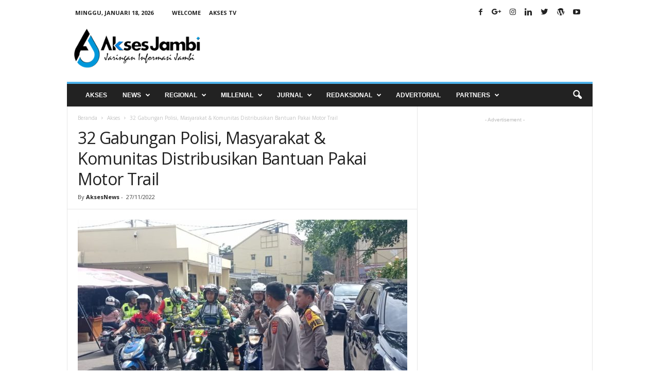

--- FILE ---
content_type: text/html; charset=UTF-8
request_url: https://aksesjambi.com/wp-admin/admin-ajax.php?td_theme_name=Newsmag&v=4.2
body_size: -302
content:
{"55982":54}

--- FILE ---
content_type: text/html; charset=utf-8
request_url: https://www.google.com/recaptcha/api2/aframe
body_size: 211
content:
<!DOCTYPE HTML><html><head><meta http-equiv="content-type" content="text/html; charset=UTF-8"></head><body><script nonce="W84XLQfsWRPNGxFCwDzZOQ">/** Anti-fraud and anti-abuse applications only. See google.com/recaptcha */ try{var clients={'sodar':'https://pagead2.googlesyndication.com/pagead/sodar?'};window.addEventListener("message",function(a){try{if(a.source===window.parent){var b=JSON.parse(a.data);var c=clients[b['id']];if(c){var d=document.createElement('img');d.src=c+b['params']+'&rc='+(localStorage.getItem("rc::a")?sessionStorage.getItem("rc::b"):"");window.document.body.appendChild(d);sessionStorage.setItem("rc::e",parseInt(sessionStorage.getItem("rc::e")||0)+1);localStorage.setItem("rc::h",'1768729362947');}}}catch(b){}});window.parent.postMessage("_grecaptcha_ready", "*");}catch(b){}</script></body></html>